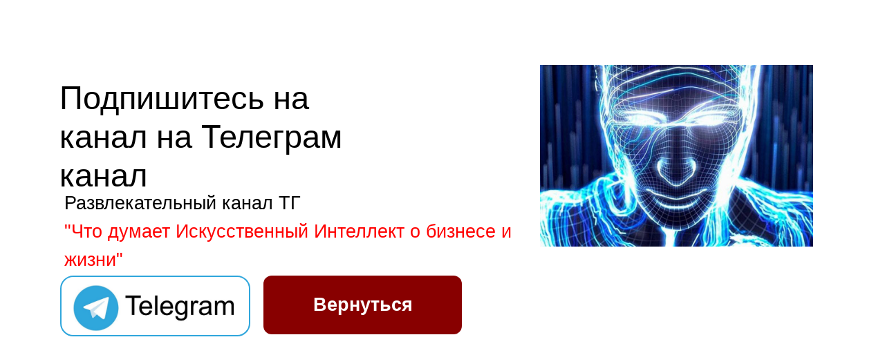

--- FILE ---
content_type: text/html; charset=UTF-8
request_url: https://www.armadaru.ru/page43570429.html
body_size: 8430
content:
<!DOCTYPE html> <html> <head> <meta charset="utf-8" /> <meta http-equiv="Content-Type" content="text/html; charset=utf-8" /> <meta name="viewport" content="width=device-width, initial-scale=1.0" /> <!--metatextblock--> <title>Телеграм</title> <meta name="description" content="Телеграм" /> <meta property="og:url" content="https://www.armadaru.ru/page43570429.html" /> <meta property="og:title" content="Телеграм" /> <meta property="og:description" content="Телеграм" /> <meta property="og:type" content="website" /> <meta property="og:image" content="https://thb.tildacdn.com/tild3661-6663-4835-a164-313164666631/-/resize/504x/0bb89b77c8e65e0feb9a.jpg" /> <link rel="canonical" href="https://www.armadaru.ru/page43570429.html"> <!--/metatextblock--> <meta name="format-detection" content="telephone=no" /> <meta http-equiv="x-dns-prefetch-control" content="on"> <link rel="dns-prefetch" href="https://ws.tildacdn.com"> <link rel="dns-prefetch" href="https://static.tildacdn.com"> <link rel="shortcut icon" href="https://static.tildacdn.com/tild3531-3961-4131-b662-373563343864/favicon_7.ico" type="image/x-icon" /> <link rel="apple-touch-icon" href="https://static.tildacdn.com/tild3431-3135-4039-b630-306135333664/_3___.png"> <link rel="apple-touch-icon" sizes="76x76" href="https://static.tildacdn.com/tild3431-3135-4039-b630-306135333664/_3___.png"> <link rel="apple-touch-icon" sizes="152x152" href="https://static.tildacdn.com/tild3431-3135-4039-b630-306135333664/_3___.png"> <link rel="apple-touch-startup-image" href="https://static.tildacdn.com/tild3431-3135-4039-b630-306135333664/_3___.png"> <meta name="msapplication-TileColor" content="#000000"> <meta name="msapplication-TileImage" content="https://static.tildacdn.com/tild6539-3133-4336-a532-373335323535/_3_.png"> <!-- Assets --> <script src="https://neo.tildacdn.com/js/tilda-fallback-1.0.min.js" async charset="utf-8"></script> <link rel="stylesheet" href="https://static.tildacdn.com/css/tilda-grid-3.0.min.css" type="text/css" media="all" onerror="this.loaderr='y';"/> <link rel="stylesheet" href="https://static.tildacdn.com/ws/project2965098/tilda-blocks-page43570429.min.css?t=1763467535" type="text/css" media="all" onerror="this.loaderr='y';" /> <link rel="stylesheet" href="https://static.tildacdn.com/css/tilda-popup-1.1.min.css" type="text/css" media="print" onload="this.media='all';" onerror="this.loaderr='y';" /> <noscript><link rel="stylesheet" href="https://static.tildacdn.com/css/tilda-popup-1.1.min.css" type="text/css" media="all" /></noscript> <link rel="stylesheet" href="https://static.tildacdn.com/css/tilda-forms-1.0.min.css" type="text/css" media="all" onerror="this.loaderr='y';" /> <link rel="stylesheet" href="https://static.tildacdn.com/css/fonts-tildasans.css" type="text/css" media="all" onerror="this.loaderr='y';" /> <script nomodule src="https://static.tildacdn.com/js/tilda-polyfill-1.0.min.js" charset="utf-8"></script> <script type="text/javascript">function t_onReady(func) {if(document.readyState!='loading') {func();} else {document.addEventListener('DOMContentLoaded',func);}}
function t_onFuncLoad(funcName,okFunc,time) {if(typeof window[funcName]==='function') {okFunc();} else {setTimeout(function() {t_onFuncLoad(funcName,okFunc,time);},(time||100));}}function t396_initialScale(t){var e=document.getElementById("rec"+t);if(e){var i=e.querySelector(".t396__artboard");if(i){window.tn_scale_initial_window_width||(window.tn_scale_initial_window_width=document.documentElement.clientWidth);var a=window.tn_scale_initial_window_width,r=[],n,l=i.getAttribute("data-artboard-screens");if(l){l=l.split(",");for(var o=0;o<l.length;o++)r[o]=parseInt(l[o],10)}else r=[320,480,640,960,1200];for(var o=0;o<r.length;o++){var d=r[o];a>=d&&(n=d)}var _="edit"===window.allrecords.getAttribute("data-tilda-mode"),c="center"===t396_getFieldValue(i,"valign",n,r),s="grid"===t396_getFieldValue(i,"upscale",n,r),w=t396_getFieldValue(i,"height_vh",n,r),g=t396_getFieldValue(i,"height",n,r),u=!!window.opr&&!!window.opr.addons||!!window.opera||-1!==navigator.userAgent.indexOf(" OPR/");if(!_&&c&&!s&&!w&&g&&!u){var h=parseFloat((a/n).toFixed(3)),f=[i,i.querySelector(".t396__carrier"),i.querySelector(".t396__filter")],v=Math.floor(parseInt(g,10)*h)+"px",p;i.style.setProperty("--initial-scale-height",v);for(var o=0;o<f.length;o++)f[o].style.setProperty("height","var(--initial-scale-height)");t396_scaleInitial__getElementsToScale(i).forEach((function(t){t.style.zoom=h}))}}}}function t396_scaleInitial__getElementsToScale(t){return t?Array.prototype.slice.call(t.children).filter((function(t){return t&&(t.classList.contains("t396__elem")||t.classList.contains("t396__group"))})):[]}function t396_getFieldValue(t,e,i,a){var r,n=a[a.length-1];if(!(r=i===n?t.getAttribute("data-artboard-"+e):t.getAttribute("data-artboard-"+e+"-res-"+i)))for(var l=0;l<a.length;l++){var o=a[l];if(!(o<=i)&&(r=o===n?t.getAttribute("data-artboard-"+e):t.getAttribute("data-artboard-"+e+"-res-"+o)))break}return r}window.TN_SCALE_INITIAL_VER="1.0",window.tn_scale_initial_window_width=null;</script> <script src="https://static.tildacdn.com/js/jquery-1.10.2.min.js" charset="utf-8" onerror="this.loaderr='y';"></script> <script src="https://static.tildacdn.com/js/tilda-scripts-3.0.min.js" charset="utf-8" defer onerror="this.loaderr='y';"></script> <script src="https://static.tildacdn.com/ws/project2965098/tilda-blocks-page43570429.min.js?t=1763467535" charset="utf-8" async onerror="this.loaderr='y';"></script> <script src="https://static.tildacdn.com/js/tilda-lazyload-1.0.min.js" charset="utf-8" async onerror="this.loaderr='y';"></script> <script src="https://static.tildacdn.com/js/tilda-zero-1.1.min.js" charset="utf-8" async onerror="this.loaderr='y';"></script> <script src="https://static.tildacdn.com/js/tilda-popup-1.0.min.js" charset="utf-8" async onerror="this.loaderr='y';"></script> <script src="https://static.tildacdn.com/js/tilda-forms-1.0.min.js" charset="utf-8" async onerror="this.loaderr='y';"></script> <script src="https://static.tildacdn.com/js/tilda-zero-scale-1.0.min.js" charset="utf-8" async onerror="this.loaderr='y';"></script> <script src="https://static.tildacdn.com/js/tilda-events-1.0.min.js" charset="utf-8" async onerror="this.loaderr='y';"></script> <!-- nominify begin --> <!-- nominify end --><script type="text/javascript">window.dataLayer=window.dataLayer||[];</script> <!-- Google Tag Manager --> <script type="text/javascript">(function(w,d,s,l,i){w[l]=w[l]||[];w[l].push({'gtm.start':new Date().getTime(),event:'gtm.js'});var f=d.getElementsByTagName(s)[0],j=d.createElement(s),dl=l!='dataLayer'?'&l='+l:'';j.async=true;j.src='https://www.googletagmanager.com/gtm.js?id='+i+dl;f.parentNode.insertBefore(j,f);})(window,document,'script','dataLayer','GTM-TFD5K7L');</script> <!-- End Google Tag Manager --> <!-- VK Pixel Code --> <script type="text/javascript" data-tilda-cookie-type="advertising">!function(){var t=document.createElement("script");t.type="text/javascript",t.async=!0,t.src="https://vk.com/js/api/openapi.js?161",t.onload=function(){VK.Retargeting.Init("VK-RTRG-1024664-8BtSn"),VK.Retargeting.Hit()},document.head.appendChild(t)}();</script> <!-- End VK Pixel Code --> <script type="text/javascript">(function() {if((/bot|google|yandex|baidu|bing|msn|duckduckbot|teoma|slurp|crawler|spider|robot|crawling|facebook/i.test(navigator.userAgent))===false&&typeof(sessionStorage)!='undefined'&&sessionStorage.getItem('visited')!=='y'&&document.visibilityState){var style=document.createElement('style');style.type='text/css';style.innerHTML='@media screen and (min-width: 980px) {.t-records {opacity: 0;}.t-records_animated {-webkit-transition: opacity ease-in-out .2s;-moz-transition: opacity ease-in-out .2s;-o-transition: opacity ease-in-out .2s;transition: opacity ease-in-out .2s;}.t-records.t-records_visible {opacity: 1;}}';document.getElementsByTagName('head')[0].appendChild(style);function t_setvisRecs(){var alr=document.querySelectorAll('.t-records');Array.prototype.forEach.call(alr,function(el) {el.classList.add("t-records_animated");});setTimeout(function() {Array.prototype.forEach.call(alr,function(el) {el.classList.add("t-records_visible");});sessionStorage.setItem("visited","y");},400);}
document.addEventListener('DOMContentLoaded',t_setvisRecs);}})();</script></head> <body class="t-body" style="margin:0;"> <!--allrecords--> <div id="allrecords" class="t-records" data-hook="blocks-collection-content-node" data-tilda-project-id="2965098" data-tilda-page-id="43570429" data-tilda-formskey="b132120bc4efd8ac24568b314ccd033f" data-tilda-lazy="yes" data-tilda-root-zone="com" data-tilda-project-headcode="yes" data-tilda-project-country="RU"> <div id="rec704705260" class="r t-rec" style=" " data-animationappear="off" data-record-type="396"> <!-- T396 --> <style>#rec704705260 .t396__artboard {height:550px;background-color:#ffffff;}#rec704705260 .t396__filter {height:550px;}#rec704705260 .t396__carrier{height:550px;background-position:center center;background-attachment:scroll;background-size:cover;background-repeat:no-repeat;}@media screen and (max-width:1799px) {#rec704705260 .t396__artboard,#rec704705260 .t396__filter,#rec704705260 .t396__carrier {height:550px;}#rec704705260 .t396__filter {}#rec704705260 .t396__carrier {background-attachment:scroll;}}@media screen and (max-width:1199px) {#rec704705260 .t396__artboard,#rec704705260 .t396__filter,#rec704705260 .t396__carrier {}#rec704705260 .t396__filter {}#rec704705260 .t396__carrier {background-attachment:scroll;}}@media screen and (max-width:959px) {#rec704705260 .t396__artboard,#rec704705260 .t396__filter,#rec704705260 .t396__carrier {}#rec704705260 .t396__filter {}#rec704705260 .t396__carrier {background-attachment:scroll;}}@media screen and (max-width:639px) {#rec704705260 .t396__artboard,#rec704705260 .t396__filter,#rec704705260 .t396__carrier {}#rec704705260 .t396__filter {}#rec704705260 .t396__carrier {background-attachment:scroll;}}@media screen and (max-width:479px) {#rec704705260 .t396__artboard,#rec704705260 .t396__filter,#rec704705260 .t396__carrier {}#rec704705260 .t396__filter {}#rec704705260 .t396__carrier {background-attachment:scroll;}}#rec704705260 .tn-elem[data-elem-id="1707664724730"]{z-index:2;top:399px;left:calc(50% - 900px + 47px);width:275px;height:88px;}#rec704705260 .tn-elem[data-elem-id="1707664724730"] .tn-atom{border-width:2px;border-radius:19px;background-position:center center;border-color:#2fa6dc ;border-style:solid ;transition:background-color var(--t396-speedhover,0s) ease-in-out,color var(--t396-speedhover,0s) ease-in-out,border-color var(--t396-speedhover,0s) ease-in-out,box-shadow var(--t396-shadowshoverspeed,0.2s) ease-in-out;}@media screen and (max-width:1799px) {#rec704705260 .tn-elem[data-elem-id="1707664724730"] {top:399px;left:calc(50% - 600px + 47px);width:275px;height:88px;}}@media screen and (max-width:1199px) {#rec704705260 .tn-elem[data-elem-id="1707664724730"] {top:430px;left:calc(50% - 480px + 151px);}}@media screen and (max-width:959px) {#rec704705260 .tn-elem[data-elem-id="1707664724730"] {top:437px;left:calc(50% - 320px + 17px);}}@media screen and (max-width:639px) {#rec704705260 .tn-elem[data-elem-id="1707664724730"] {top:455px;left:calc(50% - 240px + 12px);width:197px;height:63px;}}@media screen and (max-width:479px) {#rec704705260 .tn-elem[data-elem-id="1707664724730"] {top:418px;left:calc(50% - 160px + 61px);}}#rec704705260 .tn-elem[data-elem-id="1707664473028"]{color:#000000;z-index:3;top:114px;left:calc(50% - 900px + 46px);width:486px;height:auto;}#rec704705260 .tn-elem[data-elem-id="1707664473028"] .tn-atom{color:#000000;font-size:47px;font-family:'FuturaPT',Arial,sans-serif;line-height:1.2;font-weight:500;background-position:center center;border-color:transparent ;border-style:solid ;transition:background-color var(--t396-speedhover,0s) ease-in-out,color var(--t396-speedhover,0s) ease-in-out,border-color var(--t396-speedhover,0s) ease-in-out,box-shadow var(--t396-shadowshoverspeed,0.2s) ease-in-out;}@media screen and (max-width:1799px) {#rec704705260 .tn-elem[data-elem-id="1707664473028"] {top:114px;left:calc(50% - 600px + 46px);width:486px;height:auto;}#rec704705260 .tn-elem[data-elem-id="1707664473028"] .tn-atom{font-size:47px;background-size:cover;}}@media screen and (max-width:1199px) {#rec704705260 .tn-elem[data-elem-id="1707664473028"] {top:88px;left:calc(50% - 480px + 179px);height:auto;}}@media screen and (max-width:959px) {#rec704705260 .tn-elem[data-elem-id="1707664473028"] {top:83px;left:calc(50% - 320px + 20px);height:auto;}}@media screen and (max-width:639px) {#rec704705260 .tn-elem[data-elem-id="1707664473028"] {top:71px;left:calc(50% - 240px + 34px);width:402px;height:auto;}#rec704705260 .tn-elem[data-elem-id="1707664473028"] .tn-atom{line-height:1.15;background-size:cover;}}@media screen and (max-width:479px) {#rec704705260 .tn-elem[data-elem-id="1707664473028"] {top:64px;left:calc(50% - 160px + 48px);width:224px;height:auto;}#rec704705260 .tn-elem[data-elem-id="1707664473028"] .tn-atom{font-size:27px;line-height:1;background-size:cover;}}#rec704705260 .tn-elem[data-elem-id="1707664539591"]{color:#000000;z-index:4;top:274px;left:calc(50% - 900px + 53px);width:671px;height:auto;}#rec704705260 .tn-elem[data-elem-id="1707664539591"] .tn-atom{color:#000000;font-size:27px;font-family:'FuturaPT',Arial,sans-serif;line-height:1.55;font-weight:400;background-position:center center;border-color:transparent ;border-style:solid ;transition:background-color var(--t396-speedhover,0s) ease-in-out,color var(--t396-speedhover,0s) ease-in-out,border-color var(--t396-speedhover,0s) ease-in-out,box-shadow var(--t396-shadowshoverspeed,0.2s) ease-in-out;}@media screen and (max-width:1799px) {#rec704705260 .tn-elem[data-elem-id="1707664539591"] {top:274px;left:calc(50% - 600px + 53px);width:671px;height:auto;}#rec704705260 .tn-elem[data-elem-id="1707664539591"] .tn-atom{font-size:27px;background-size:cover;}}@media screen and (max-width:1199px) {#rec704705260 .tn-elem[data-elem-id="1707664539591"] {top:310px;left:calc(50% - 480px + 78px);width:802px;height:auto;}#rec704705260 .tn-elem[data-elem-id="1707664539591"] .tn-atom{font-size:33px;line-height:1.2;background-size:cover;}}@media screen and (max-width:959px) {#rec704705260 .tn-elem[data-elem-id="1707664539591"] {top:321px;left:calc(50% - 320px + 25px);width:591px;height:auto;}#rec704705260 .tn-elem[data-elem-id="1707664539591"] .tn-atom{line-height:1.15;background-size:cover;}}@media screen and (max-width:639px) {#rec704705260 .tn-elem[data-elem-id="1707664539591"] {top:330px;left:calc(50% - 240px + 10px);width:458px;height:auto;}#rec704705260 .tn-elem[data-elem-id="1707664539591"] .tn-atom{line-height:1.2;background-size:cover;}}@media screen and (max-width:479px) {#rec704705260 .tn-elem[data-elem-id="1707664539591"] {top:316px;left:calc(50% - 160px + 3px);width:318px;height:auto;}#rec704705260 .tn-elem[data-elem-id="1707664539591"] .tn-atom{font-size:25px;line-height:1.2;background-size:cover;}}#rec704705260 .tn-elem[data-elem-id="1707664644248"]{z-index:5;top:412px;left:calc(50% - 900px + 65px);width:233px;height:auto;}#rec704705260 .tn-elem[data-elem-id="1707664644248"] .tn-atom{background-position:center center;border-color:transparent ;border-style:solid ;transition:background-color var(--t396-speedhover,0s) ease-in-out,color var(--t396-speedhover,0s) ease-in-out,border-color var(--t396-speedhover,0s) ease-in-out,box-shadow var(--t396-shadowshoverspeed,0.2s) ease-in-out;}#rec704705260 .tn-elem[data-elem-id="1707664644248"] .tn-atom__img {}@media screen and (max-width:1799px) {#rec704705260 .tn-elem[data-elem-id="1707664644248"] {top:412px;left:calc(50% - 600px + 65px);width:233px;height:auto;}}@media screen and (max-width:1199px) {#rec704705260 .tn-elem[data-elem-id="1707664644248"] {top:443px;left:calc(50% - 480px + 169px);height:auto;}}@media screen and (max-width:959px) {#rec704705260 .tn-elem[data-elem-id="1707664644248"] {top:450px;left:calc(50% - 320px + 35px);height:auto;}}@media screen and (max-width:639px) {#rec704705260 .tn-elem[data-elem-id="1707664644248"] {top:464px;left:calc(50% - 240px + 25px);width:166px;height:auto;}}@media screen and (max-width:479px) {#rec704705260 .tn-elem[data-elem-id="1707664644248"] {top:431px;left:calc(50% - 160px + 76px);height:auto;}}#rec704705260 .tn-elem[data-elem-id="1707664803054"]{color:#ffffff;text-align:center;z-index:6;top:399px;left:calc(50% - 900px + 341px);width:287px;height:85px;}#rec704705260 .tn-elem[data-elem-id="1707664803054"] .tn-atom{color:#ffffff;font-size:27px;font-family:'FuturaPT',Arial,sans-serif;line-height:1.55;font-weight:600;border-radius:12px;background-color:#880000;background-position:center center;border-color:transparent ;border-style:solid ;--t396-speedhover:0.2s;transition:background-color var(--t396-speedhover,0s) ease-in-out,color var(--t396-speedhover,0s) ease-in-out,border-color var(--t396-speedhover,0s) ease-in-out,box-shadow var(--t396-shadowshoverspeed,0.2s) ease-in-out;}#rec704705260 .tn-elem[data-elem-id="1707664803054"] .tn-atom {-webkit-box-pack:center;-ms-flex-pack:center;justify-content:center;}@media screen and (max-width:1799px) {#rec704705260 .tn-elem[data-elem-id="1707664803054"] {top:399px;left:calc(50% - 600px + 341px);width:287px;height:85px;}#rec704705260 .tn-elem[data-elem-id="1707664803054"] .tn-atom{font-size:27px;background-size:cover;}}@media screen and (max-width:1199px) {#rec704705260 .tn-elem[data-elem-id="1707664803054"] {top:430px;left:calc(50% - 480px + 521px);}}@media screen and (max-width:959px) {#rec704705260 .tn-elem[data-elem-id="1707664803054"] {top:437px;left:calc(50% - 320px + 337px);}}@media screen and (max-width:639px) {#rec704705260 .tn-elem[data-elem-id="1707664803054"] {top:454px;left:calc(50% - 240px + 253px);width:215px;height:66px;}}@media screen and (max-width:479px) {#rec704705260 .tn-elem[data-elem-id="1707664803054"] {top:494px;left:calc(50% - 160px + 63px);width:195px;height:49px;}}#rec704705260 .tn-elem[data-elem-id="1707665087601"]{z-index:7;top:68px;left:calc(50% - 900px + 2275px);width:177px;height:auto;}#rec704705260 .tn-elem[data-elem-id="1707665087601"] .tn-atom{background-position:center center;border-color:transparent ;border-style:solid ;transition:background-color var(--t396-speedhover,0s) ease-in-out,color var(--t396-speedhover,0s) ease-in-out,border-color var(--t396-speedhover,0s) ease-in-out,box-shadow var(--t396-shadowshoverspeed,0.2s) ease-in-out;}#rec704705260 .tn-elem[data-elem-id="1707665087601"] .tn-atom__img {}@media screen and (max-width:1799px) {#rec704705260 .tn-elem[data-elem-id="1707665087601"] {top:94px;left:calc(50% - 600px + 741px);width:395px;height:auto;}}@media screen and (max-width:1199px) {#rec704705260 .tn-elem[data-elem-id="1707665087601"] {top:42px;left:calc(50% - 480px + 1077px);height:auto;}}@media screen and (max-width:959px) {#rec704705260 .tn-elem[data-elem-id="1707665087601"] {top:127px;left:calc(50% - 320px + 858px);height:auto;}}@media screen and (max-width:639px) {#rec704705260 .tn-elem[data-elem-id="1707665087601"] {top:127px;left:calc(50% - 240px + 622px);width:230px;height:auto;}}@media screen and (max-width:479px) {}#rec704705260 .tn-elem[data-elem-id="1707665102505"]{z-index:8;top:90px;left:calc(50% - 900px + 838px);width:819px;height:auto;}#rec704705260 .tn-elem[data-elem-id="1707665102505"] .tn-atom{background-position:center center;border-color:transparent ;border-style:solid ;transition:background-color var(--t396-speedhover,0s) ease-in-out,color var(--t396-speedhover,0s) ease-in-out,border-color var(--t396-speedhover,0s) ease-in-out,box-shadow var(--t396-shadowshoverspeed,0.2s) ease-in-out;}#rec704705260 .tn-elem[data-elem-id="1707665102505"] .tn-atom__img {}@media screen and (max-width:1799px) {#rec704705260 .tn-elem[data-elem-id="1707665102505"] {top:262px;left:calc(50% - 600px + 1602px);width:200px;height:auto;}}@media screen and (max-width:1199px) {#rec704705260 .tn-elem[data-elem-id="1707665102505"] {top:158px;left:calc(50% - 480px + 350px);width:261px;height:auto;}}@media screen and (max-width:959px) {#rec704705260 .tn-elem[data-elem-id="1707665102505"] {top:151px;left:calc(50% - 320px + 163px);width:315px;height:auto;}}@media screen and (max-width:639px) {#rec704705260 .tn-elem[data-elem-id="1707665102505"] {top:165px;left:calc(50% - 240px + 83px);height:auto;}}@media screen and (max-width:479px) {#rec704705260 .tn-elem[data-elem-id="1707665102505"] {top:155px;left:calc(50% - 160px + 3px);height:auto;}}#rec704705260 .tn-elem[data-elem-id="1707678259178"]{color:#ffffff;text-align:center;z-index:9;top:31px;left:calc(50% - 900px + 515px);width:167px;height:47px;}#rec704705260 .tn-elem[data-elem-id="1707678259178"] .tn-atom{color:#ffffff;font-size:14px;font-family:'FuturaPT',Arial,sans-serif;line-height:1.55;font-weight:600;border-radius:30px;background-position:center center;border-color:transparent ;border-style:solid ;--t396-speedhover:0.2s;transition:background-color var(--t396-speedhover,0s) ease-in-out,color var(--t396-speedhover,0s) ease-in-out,border-color var(--t396-speedhover,0s) ease-in-out,box-shadow var(--t396-shadowshoverspeed,0.2s) ease-in-out;}#rec704705260 .tn-elem[data-elem-id="1707678259178"] .tn-atom {-webkit-box-pack:center;-ms-flex-pack:center;justify-content:center;}@media screen and (max-width:1799px) {#rec704705260 .tn-elem[data-elem-id="1707678259178"] {top:31px;left:calc(50% - 600px + 515px);width:167px;height:47px;}#rec704705260 .tn-elem[data-elem-id="1707678259178"] .tn-atom{font-size:14px;background-size:cover;}}@media screen and (max-width:1199px) {#rec704705260 .tn-elem[data-elem-id="1707678259178"] {left:calc(50% - 480px + 438px);}}@media screen and (max-width:959px) {}@media screen and (max-width:639px) {#rec704705260 .tn-elem[data-elem-id="1707678259178"] {top:25px;left:calc(50% - 240px + 147px);}}@media screen and (max-width:479px) {#rec704705260 .tn-elem[data-elem-id="1707678259178"] {top:14px;left:calc(50% - 160px + 80px);}}</style> <div class='t396'> <div class="t396__artboard" data-artboard-recid="704705260" data-artboard-screens="320,480,640,960,1200,1800" data-artboard-height="550" data-artboard-valign="center" data-artboard-upscale="grid" data-artboard-height-res-1200="550"> <div class="t396__carrier" data-artboard-recid="704705260"></div> <div class="t396__filter" data-artboard-recid="704705260"></div> <div class='t396__elem tn-elem tn-elem__7047052601707664724730' data-elem-id='1707664724730' data-elem-type='shape' data-field-top-value="399" data-field-left-value="47" data-field-height-value="88" data-field-width-value="275" data-field-axisy-value="top" data-field-axisx-value="left" data-field-container-value="grid" data-field-topunits-value="px" data-field-leftunits-value="px" data-field-heightunits-value="px" data-field-widthunits-value="px" data-field-top-res-320-value="418" data-field-left-res-320-value="61" data-field-top-res-480-value="455" data-field-left-res-480-value="12" data-field-height-res-480-value="63" data-field-width-res-480-value="197" data-field-top-res-640-value="437" data-field-left-res-640-value="17" data-field-top-res-960-value="430" data-field-left-res-960-value="151" data-field-top-res-1200-value="399" data-field-left-res-1200-value="47" data-field-height-res-1200-value="88" data-field-width-res-1200-value="275"> <a class='tn-atom' href="https://t.me/iivdele"> </a> </div> <div class='t396__elem tn-elem tn-elem__7047052601707664473028' data-elem-id='1707664473028' data-elem-type='text' data-field-top-value="114" data-field-left-value="46" data-field-width-value="486" data-field-axisy-value="top" data-field-axisx-value="left" data-field-container-value="grid" data-field-topunits-value="px" data-field-leftunits-value="px" data-field-heightunits-value="" data-field-widthunits-value="px" data-field-fontsize-value="47" data-field-top-res-320-value="64" data-field-left-res-320-value="48" data-field-width-res-320-value="224" data-field-fontsize-res-320-value="27" data-field-top-res-480-value="71" data-field-left-res-480-value="34" data-field-width-res-480-value="402" data-field-top-res-640-value="83" data-field-left-res-640-value="20" data-field-top-res-960-value="88" data-field-left-res-960-value="179" data-field-top-res-1200-value="114" data-field-left-res-1200-value="46" data-field-width-res-1200-value="486" data-field-fontsize-res-1200-value="47"> <div class='tn-atom'field='tn_text_1707664473028'>Подпишитесь на канал на Телеграм канал<br></div> </div> <div class='t396__elem tn-elem tn-elem__7047052601707664539591' data-elem-id='1707664539591' data-elem-type='text' data-field-top-value="274" data-field-left-value="53" data-field-width-value="671" data-field-axisy-value="top" data-field-axisx-value="left" data-field-container-value="grid" data-field-topunits-value="px" data-field-leftunits-value="px" data-field-heightunits-value="" data-field-widthunits-value="px" data-field-fontsize-value="27" data-field-top-res-320-value="316" data-field-left-res-320-value="3" data-field-width-res-320-value="318" data-field-fontsize-res-320-value="25" data-field-top-res-480-value="330" data-field-left-res-480-value="10" data-field-width-res-480-value="458" data-field-top-res-640-value="321" data-field-left-res-640-value="25" data-field-width-res-640-value="591" data-field-top-res-960-value="310" data-field-left-res-960-value="78" data-field-width-res-960-value="802" data-field-fontsize-res-960-value="33" data-field-top-res-1200-value="274" data-field-left-res-1200-value="53" data-field-width-res-1200-value="671" data-field-fontsize-res-1200-value="27"> <div class='tn-atom'field='tn_text_1707664539591'>Развлекательный канал ТГ<br> <span style="color: rgb(255, 0, 0);">"Что думает Искусственный Интеллект о бизнесе и жизни"</span></div> </div> <div class='t396__elem tn-elem tn-elem__7047052601707664644248' data-elem-id='1707664644248' data-elem-type='image' data-field-top-value="412" data-field-left-value="65" data-field-width-value="233" data-field-axisy-value="top" data-field-axisx-value="left" data-field-container-value="grid" data-field-topunits-value="px" data-field-leftunits-value="px" data-field-heightunits-value="" data-field-widthunits-value="px" data-field-filewidth-value="1200" data-field-fileheight-value="349" data-field-top-res-320-value="431" data-field-left-res-320-value="76" data-field-top-res-480-value="464" data-field-left-res-480-value="25" data-field-width-res-480-value="166" data-field-top-res-640-value="450" data-field-left-res-640-value="35" data-field-top-res-960-value="443" data-field-left-res-960-value="169" data-field-top-res-1200-value="412" data-field-left-res-1200-value="65" data-field-width-res-1200-value="233"> <a class='tn-atom' href="https://t.me/iivdele"> <img class='tn-atom__img t-img' data-original='https://static.tildacdn.com/tild3933-6461-4535-a430-636664633232/og_og_15113496202996.jpg'
src='https://thb.tildacdn.com/tild3933-6461-4535-a430-636664633232/-/resize/20x/og_og_15113496202996.jpg'
alt='' imgfield='tn_img_1707664644248'
/> </a> </div> <div class='t396__elem tn-elem tn-elem__7047052601707664803054' data-elem-id='1707664803054' data-elem-type='button' data-field-top-value="399" data-field-left-value="341" data-field-height-value="85" data-field-width-value="287" data-field-axisy-value="top" data-field-axisx-value="left" data-field-container-value="grid" data-field-topunits-value="px" data-field-leftunits-value="px" data-field-heightunits-value="px" data-field-widthunits-value="px" data-field-fontsize-value="27" data-field-top-res-320-value="494" data-field-left-res-320-value="63" data-field-height-res-320-value="49" data-field-width-res-320-value="195" data-field-top-res-480-value="454" data-field-left-res-480-value="253" data-field-height-res-480-value="66" data-field-width-res-480-value="215" data-field-top-res-640-value="437" data-field-left-res-640-value="337" data-field-top-res-960-value="430" data-field-left-res-960-value="521" data-field-top-res-1200-value="399" data-field-left-res-1200-value="341" data-field-height-res-1200-value="85" data-field-width-res-1200-value="287" data-field-fontsize-res-1200-value="27"> <a class='tn-atom' href="#turnback"> <div class='tn-atom__button-content'> <span>Вернуться</span> </div> </a> </div> <div class='t396__elem tn-elem tn-elem__7047052601707665087601' data-elem-id='1707665087601' data-elem-type='image' data-field-top-value="68" data-field-left-value="2275" data-field-width-value="177" data-field-axisy-value="top" data-field-axisx-value="left" data-field-container-value="grid" data-field-topunits-value="px" data-field-leftunits-value="px" data-field-heightunits-value="" data-field-widthunits-value="px" data-field-filewidth-value="960" data-field-fileheight-value="640" data-field-top-res-480-value="127" data-field-left-res-480-value="622" data-field-width-res-480-value="230" data-field-top-res-640-value="127" data-field-left-res-640-value="858" data-field-top-res-960-value="42" data-field-left-res-960-value="1077" data-field-top-res-1200-value="94" data-field-left-res-1200-value="741" data-field-width-res-1200-value="395"> <div class='tn-atom'> <img class='tn-atom__img t-img' data-original='https://static.tildacdn.com/tild3531-6134-4831-a663-613539396533/0bb89b77c8e65e0feb9a.jpg'
src='https://thb.tildacdn.com/tild3531-6134-4831-a663-613539396533/-/resize/20x/0bb89b77c8e65e0feb9a.jpg'
alt='' imgfield='tn_img_1707665087601'
/> </div> </div> <div class='t396__elem tn-elem tn-elem__7047052601707665102505' data-elem-id='1707665102505' data-elem-type='image' data-field-top-value="90" data-field-left-value="838" data-field-width-value="819" data-field-axisy-value="top" data-field-axisx-value="left" data-field-container-value="grid" data-field-topunits-value="px" data-field-leftunits-value="px" data-field-heightunits-value="" data-field-widthunits-value="px" data-field-filewidth-value="1360" data-field-fileheight-value="661" data-field-top-res-320-value="155" data-field-left-res-320-value="3" data-field-top-res-480-value="165" data-field-left-res-480-value="83" data-field-top-res-640-value="151" data-field-left-res-640-value="163" data-field-width-res-640-value="315" data-field-top-res-960-value="158" data-field-left-res-960-value="350" data-field-width-res-960-value="261" data-field-top-res-1200-value="262" data-field-left-res-1200-value="1602" data-field-width-res-1200-value="200"> <div class='tn-atom'> <img class='tn-atom__img t-img' data-original='https://static.tildacdn.com/tild6439-6165-4733-b263-656635616562/1-610.jpg'
src='https://thb.tildacdn.com/tild6439-6165-4733-b263-656635616562/-/resize/20x/1-610.jpg'
alt='' imgfield='tn_img_1707665102505'
/> </div> </div> <div class='t396__elem tn-elem tn-elem__7047052601707678259178' data-elem-id='1707678259178' data-elem-type='button' data-field-top-value="31" data-field-left-value="515" data-field-height-value="47" data-field-width-value="167" data-field-axisy-value="top" data-field-axisx-value="left" data-field-container-value="grid" data-field-topunits-value="px" data-field-leftunits-value="px" data-field-heightunits-value="px" data-field-widthunits-value="px" data-field-fontsize-value="14" data-field-top-res-320-value="14" data-field-left-res-320-value="80" data-field-top-res-480-value="25" data-field-left-res-480-value="147" data-field-left-res-960-value="438" data-field-top-res-1200-value="31" data-field-left-res-1200-value="515" data-field-height-res-1200-value="47" data-field-width-res-1200-value="167" data-field-fontsize-res-1200-value="14"> <a class='tn-atom' href="#fak"> <div class='tn-atom__button-content'> <span>заявка</span> </div> </a> </div> </div> </div> <script>t_onReady(function() {t_onFuncLoad('t396_init',function() {t396_init('704705260');});});</script> <!-- /T396 --> </div> <div id="rec704784085" class="r t-rec" style=" " data-animationappear="off" data-record-type="702"> <!-- T702 --> <div class="t702"> <div
class="t-popup" data-tooltip-hook="#tg"
role="dialog"
aria-modal="true"
tabindex="-1"
aria-label="Перейти на канал ТГ"> <div class="t-popup__close t-popup__block-close"> <button
type="button"
class="t-popup__close-wrapper t-popup__block-close-button"
aria-label="Закрыть диалоговое окно"> <svg role="presentation" class="t-popup__close-icon" width="23px" height="23px" viewBox="0 0 23 23" version="1.1" xmlns="http://www.w3.org/2000/svg" xmlns:xlink="http://www.w3.org/1999/xlink"> <g stroke="none" stroke-width="1" fill="#fff" fill-rule="evenodd"> <rect transform="translate(11.313708, 11.313708) rotate(-45.000000) translate(-11.313708, -11.313708) " x="10.3137085" y="-3.6862915" width="2" height="30"></rect> <rect transform="translate(11.313708, 11.313708) rotate(-315.000000) translate(-11.313708, -11.313708) " x="10.3137085" y="-3.6862915" width="2" height="30"></rect> </g> </svg> </button> </div> <style>@media screen and (max-width:560px){#rec704784085 .t-popup__close-icon g{fill:#ffffff !important;}}</style> <div class="t-popup__container t-width t-width_6" data-popup-type="702"> <img class="t702__img t-img"
src="https://thb.tildacdn.com/tild3661-6663-4835-a164-313164666631/-/empty/0bb89b77c8e65e0feb9a.jpg" data-original="https://static.tildacdn.com/tild3661-6663-4835-a164-313164666631/0bb89b77c8e65e0feb9a.jpg"
imgfield="img"
alt=""> <div class="t702__wrapper"> <div class="t702__text-wrapper t-align_center"> <div class="t702__title t-title t-title_xxs" id="popuptitle_704784085">Перейти на канал ТГ</div> <div class="t702__descr t-descr t-descr_xs">"Что думает Искусственный Интеллект о бизнесе и жизни"</div> </div> <form
id="form704784085" name='form704784085' role="form" action='' method='POST' data-formactiontype="2" data-inputbox=".t-input-group" data-success-url="https://t.me/iivdele"
class="t-form js-form-proccess t-form_inputs-total_0 " data-success-callback="t702_onSuccess"> <input type="hidden" name="formservices[]" value="d50f0160437eea0b391c7bb8ccea6455" class="js-formaction-services"> <input type="hidden" name="formservices[]" value="e7f7d6755bafd2881614e8127f15b5c2" class="js-formaction-services"> <input type="hidden" name="formservices[]" value="5e5461fbeb146630ce77e3535e8bd5cf" class="js-formaction-services"> <input type="hidden" name="formservices[]" value="dd2b80554ca8a9c22756f6447c6ebea4" class="js-formaction-services"> <!-- @classes t-title t-text t-btn --> <div class="js-successbox t-form__successbox t-text t-text_md"
aria-live="polite"
style="display:none;"></div> <div
class="t-form__inputsbox
t-form__inputsbox_vertical-form t-form__inputsbox_inrow "> <div class="t-form__errorbox-middle"> <!--noindex--> <div
class="js-errorbox-all t-form__errorbox-wrapper"
style="display:none;" data-nosnippet
tabindex="-1"
aria-label="Ошибки при заполнении формы"> <ul
role="list"
class="t-form__errorbox-text t-text t-text_md"> <li class="t-form__errorbox-item js-rule-error js-rule-error-all"></li> <li class="t-form__errorbox-item js-rule-error js-rule-error-req">Обязательное поле</li> <li class="t-form__errorbox-item js-rule-error js-rule-error-email"></li> <li class="t-form__errorbox-item js-rule-error js-rule-error-name"></li> <li class="t-form__errorbox-item js-rule-error js-rule-error-phone">Проверьте номер телефона</li> <li class="t-form__errorbox-item js-rule-error js-rule-error-minlength"></li> <li class="t-form__errorbox-item js-rule-error js-rule-error-string"></li> </ul> </div> <!--/noindex--> </div> <div class="t-form__submit"> <button
class="t-submit t-btnflex t-btnflex_type_submit t-btnflex_md"
type="submit"> <span class="t-btnflex__text">Перейти</span> <style>#rec704784085 .t-btnflex.t-btnflex_type_submit {color:#ffffff;background-color:#000000;border-style:none !important;border-radius:5px;box-shadow:none !important;transition-duration:0.2s;transition-property:background-color,color,border-color,box-shadow,opacity,transform,gap;transition-timing-function:ease-in-out;}</style> </button> </div> </div> <div class="t-form__errorbox-bottom"> <!--noindex--> <div
class="js-errorbox-all t-form__errorbox-wrapper"
style="display:none;" data-nosnippet
tabindex="-1"
aria-label="Ошибки при заполнении формы"> <ul
role="list"
class="t-form__errorbox-text t-text t-text_md"> <li class="t-form__errorbox-item js-rule-error js-rule-error-all"></li> <li class="t-form__errorbox-item js-rule-error js-rule-error-req">Обязательное поле</li> <li class="t-form__errorbox-item js-rule-error js-rule-error-email"></li> <li class="t-form__errorbox-item js-rule-error js-rule-error-name"></li> <li class="t-form__errorbox-item js-rule-error js-rule-error-phone">Проверьте номер телефона</li> <li class="t-form__errorbox-item js-rule-error js-rule-error-minlength"></li> <li class="t-form__errorbox-item js-rule-error js-rule-error-string"></li> </ul> </div> <!--/noindex--> </div> </form> <style>#rec704784085 input::-webkit-input-placeholder {color:#000000;opacity:0.5;}#rec704784085 input::-moz-placeholder{color:#000000;opacity:0.5;}#rec704784085 input:-moz-placeholder {color:#000000;opacity:0.5;}#rec704784085 input:-ms-input-placeholder{color:#000000;opacity:0.5;}#rec704784085 textarea::-webkit-input-placeholder {color:#000000;opacity:0.5;}#rec704784085 textarea::-moz-placeholder{color:#000000;opacity:0.5;}#rec704784085 textarea:-moz-placeholder {color:#000000;opacity:0.5;}#rec704784085 textarea:-ms-input-placeholder{color:#000000;opacity:0.5;}</style> </div> </div> </div> </div> <script>t_onReady(function() {t_onFuncLoad('t702_initPopup',function() {t702_initPopup('704784085');});});</script> </div> <div id="rec704708428" class="r t-rec" style=" " data-animationappear="off" data-record-type="131"> <!-- T123 --> <div class="t123"> <div class="t-container_100 "> <div class="t-width t-width_100 "> <!-- nominify begin --> <!-- Кнопка вернуться "Назад" для страницы Тильда --> <!-- https://youx.agency/knopka-vernutsya-nazad-tilda --> <script>
$('a[href="#turnback"]').click(function() {
    history.back();
    return false;
})
</script> <!-- nominify end --> </div> </div> </div> </div> </div> <!--/allrecords--> <!-- Tilda copyright. Don't remove this line --><div class="t-tildalabel " id="tildacopy" data-tilda-sign="2965098#43570429"><a href="https://tilda.cc/" class="t-tildalabel__link"><div class="t-tildalabel__wrapper"><div class="t-tildalabel__txtleft">Made on </div><div class="t-tildalabel__wrapimg"><img src="https://static.tildacdn.com/img/tildacopy.png" class="t-tildalabel__img" fetchpriority="low" alt=""></div><div class="t-tildalabel__txtright">Tilda</div></div></a></div> <!-- Stat --> <!-- Yandex.Metrika counter 67240285 --> <script type="text/javascript" data-tilda-cookie-type="analytics">(function(m,e,t,r,i,k,a){m[i]=m[i]||function(){(m[i].a=m[i].a||[]).push(arguments)};m[i].l=1*new Date();k=e.createElement(t),a=e.getElementsByTagName(t)[0],k.async=1,k.src=r,a.parentNode.insertBefore(k,a)})(window,document,"script","https://mc.yandex.ru/metrika/tag.js","ym");window.mainMetrikaId='67240285';ym(window.mainMetrikaId,"init",{clickmap:true,trackLinks:true,accurateTrackBounce:true,webvisor:true,params:{__ym:{"ymCms":{"cms":"tilda","cmsVersion":"1.0","cmsCatalog":"1"}}},ecommerce:"dataLayer"});</script> <noscript><div><img src="https://mc.yandex.ru/watch/67240285" style="position:absolute; left:-9999px;" alt="" /></div></noscript> <!-- /Yandex.Metrika counter --> <script type="text/javascript" data-tilda-cookie-type="analytics">(function(i,s,o,g,r,a,m){i['GoogleAnalyticsObject']=r;i[r]=i[r]||function(){(i[r].q=i[r].q||[]).push(arguments)},i[r].l=1*new Date();a=s.createElement(o),m=s.getElementsByTagName(o)[0];a.async=1;a.src=g;m.parentNode.insertBefore(a,m)})(window,document,'script','https://www.google-analytics.com/analytics.js','ga');ga('create','UA-180228335-1','auto');ga('send','pageview');window.mainTracker='user';</script> <script type="text/javascript">if(!window.mainTracker) {window.mainTracker='tilda';}(function(d,w,k,o,g) {var n=d.getElementsByTagName(o)[0],s=d.createElement(o),f=function(){n.parentNode.insertBefore(s,n);};s.type="text/javascript";s.async=true;s.key=k;s.id="tildastatscript";s.src=g;if(w.opera=="[object Opera]") {d.addEventListener("DOMContentLoaded",f,false);} else {f();}})(document,window,'b805978c7cbed2655414a08a66a2eaf9','script','https://static.tildacdn.com/js/tilda-stat-1.0.min.js');</script> <!-- Google Tag Manager (noscript) --> <noscript><iframe src="https://www.googletagmanager.com/ns.html?id=GTM-TFD5K7L" height="0" width="0" style="display:none;visibility:hidden"></iframe></noscript> <!-- End Google Tag Manager (noscript) --> <!-- VK Pixel code (noscript) --> <noscript><img src="https://vk.com/rtrg?p=VK-RTRG-1024664-8BtSn" style="position:fixed; left:-999px;" alt=""/></noscript> <!-- End VK Pixel code (noscript) --> </body> </html>

--- FILE ---
content_type: text/plain
request_url: https://www.google-analytics.com/j/collect?v=1&_v=j102&a=1479710274&t=pageview&_s=1&dl=https%3A%2F%2Fwww.armadaru.ru%2Fpage43570429.html&ul=en-us%40posix&dt=%D0%A2%D0%B5%D0%BB%D0%B5%D0%B3%D1%80%D0%B0%D0%BC&sr=1280x720&vp=1280x720&_u=IEBAAEABAAAAACAAI~&jid=696886852&gjid=1371429695&cid=650132629.1768387463&tid=UA-180228335-1&_gid=1602496608.1768387463&_r=1&_slc=1&z=1483791044
body_size: -450
content:
2,cG-G4QKHEBP6N